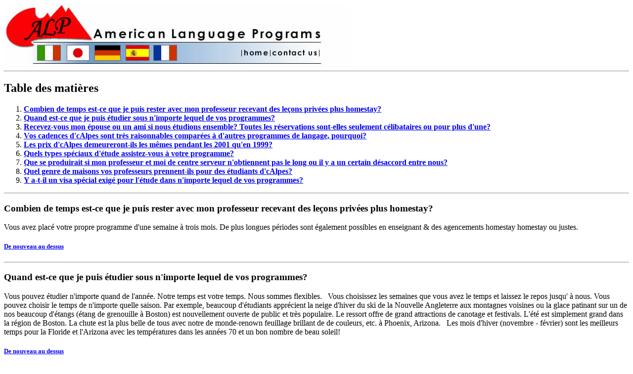

--- FILE ---
content_type: text/html
request_url: http://www.alp-online.com/faqfrench.html
body_size: 4851
content:
<html>

<head>
<meta http-equiv="Content-Type" content="text/html; charset=windows-1252">
<meta name="GENERATOR" content="Microsoft FrontPage 4.0">
<meta name="ProgId" content="FrontPage.Editor.Document">
<META http-equiv="PICS-Label" content='(PICS-1.0 "http://www.classify.org/safesurf/" l on "1998.06.04T00:29+0500 r (SS~~000 1)'>
<META http-equiv="Bulletin-Text" content="homestay, faq, f.a.q., questions, english, ESL, study abroad, immersion, learn english, boston, massachusetts, new england, history, school, business english, specialized vocabulary, home language, home-schooling, home school, home, school, english as a second language">
<META http-equiv="Bulletin-Date" content="Mon, 08-Jun-98 04:20:51">
<title>American Language Programs - Frequently Asked Questions (F.A.Q.) - ALP-ONLINE.com</title>
<meta name="keywords" CONTENT="homestay, FAQ, f.a.q., frequently asked questions, english, ESL, study abroad, immersion, learn
english, boston, massachusetts, new england, history, school, business english,
specialized vocabulary, home language, home-schooling, home school, home,
school, english as a second language, usa, america, reasonable, rates, boston
links, boston life, boston attractions, boston history, boston sightseeing,
boston tourism, american culture"
<meta name="description" CONTENT="American Language Programs, an English immersion program in 
Massachusetts, Florida, and Arizona offers homestay and English lessons to students - business and
special programs are available"
<meta name="robots" CONTENT="index,follow">
<American Language Programs, an English immersion program in 
Massachusetts, Florida, and Arizona offers homestay and English lessons to students - business and
special programs are available>
</head>

<body>
<table cellspacing="0" cellpadding="0" border="0" width="700">
			<tr>
<td width="700" align="left"><img src="alp_main.jpg" usemap="#alp_main.jpg" width="699" height="127" border="0"><map name="alp_main.jpg">
<AREA SHAPE=RECT COORDS="67,83,114,114" HREF="indexitalian.html" ALT="Italy">
<AREA SHAPE=RECT COORDS="127,83,172,114" HREF="indexjapanese.html" ALT="Japan">
<AREA SHAPE=RECT COORDS="183,83,235,114" HREF="indexgerman.html" ALT="German">
<AREA SHAPE=RECT COORDS="246,83,293,115" HREF="indexspanish.html" ALT="Spanish">
<AREA SHAPE=RECT COORDS="302,82,350,114" HREF="indexfrench.html" ALT="French">
<AREA SHAPE=RECT COORDS="481,92,537,106" HREF="index.html" ALT="HOME">
<AREA SHAPE=RECT COORDS="540,92,636,106" HREF="contactfrench.html" ALT="CONTACT US">
			</tr>
		</table>
<hr>
<h2><a name="top">Table des matières</a></h2>
<ol>
  <li><a href="#how"><strong>Combien de temps est-ce que je puis rester avec mon
    professeur recevant des leçons privées plus homestay?</strong></a>
  <li><a href="#when"><strong>Quand est-ce que je puis étudier sous n'importe
    lequel de vos programmes?</strong></a>
  <li><a href="#wife"><strong>Recevez-vous mon épouse ou un ami si nous étudions
    ensemble? Toutes les réservations sont-elles seulement célibataires ou
    pour plus d'une?</strong></a>
  <li><a href="#rates"><strong>Vos cadences d'cAlpes sont très raisonnables
    comparées à d'autres programmes de langage, pourquoi?</strong></a>
  <li><a href="#fixed"><strong>Les prix d'cAlpes demeureront-ils les mêmes
    pendant les 2001 qu'en 1999?</strong></a>
  <li><a href="#SAP"><strong>Quels types spéciaux d'étude assistez-vous à
    votre programme?</strong></a>
  <li><a href="#disagreement"><strong>Que se produirait si mon professeur et moi
    de centre serveur n'obtiennent pas le long ou il y a un certain désaccord
    entre nous?</strong></a>
  <li><a href="#homes"><strong>Quel genre de maisons vos professeurs
    prennent-ils pour des étudiants d'cAlpes?</strong></a>
  <li><a href="#visa"><strong>Y a-t-il un visa spécial exigé pour l'étude
    dans n'importe lequel de vos programmes?</strong></a></li>
</ol>
<hr>
<h3><a name="how">Combien de temps est-ce que je puis rester avec mon professeur
recevant des leçons privées plus homestay?</a></h3>
<p><font color="black">Vous avez placé votre propre programme d'une semaine à
trois mois. De plus longues périodes sont également possibles en enseignant
&amp; des agencements homestay homestay ou justes.</font></p>
<h5><a href="#top">De nouveau au dessus</a></h5>
<hr>
<h3><a name="when">Quand est-ce que je puis étudier sous n'importe lequel de
vos programmes?</a></h3>
<p><font color="black">Vous pouvez étudier n'importe quand de l'année. Notre
temps est votre temps. Nous sommes flexibles.&nbsp;&nbsp; Vous choisissez les
semaines que vous avez le temps et laissez le repos jusqu' à nous. Vous pouvez
choisir le temps de n'importe quelle saison. Par exemple, beaucoup d'étudiants
apprécient la neige d'hiver du ski de la Nouvelle Angleterre aux montagnes
voisines ou la glace patinant sur un de nos beaucoup d'étangs (étang de
grenouille à Boston) est nouvellement ouverte de public et très populaire. Le
ressort offre de grand attractions de canotage et festivals. L'été est
simplement grand dans la région de Boston. La chute est la plus belle de tous
avec notre de monde-renown feuillage brillant de de couleurs, etc. à Phoenix,
Arizona.&nbsp;&nbsp; Les mois d'hiver (novembre - février) sont les meilleurs
temps pour la Floride et l'Arizona avec les températures dans les années 70 et
un bon nombre de beau soleil!</font></p>
<h5><a href="#top">De nouveau au dessus</a></h5>
<hr>
<h3><a name="wife">Recevez-vous mon épouse ou un ami si nous étudions
ensemble? Toutes les réservations sont-elles seulement célibataires ou pour
plus d'une?</a></h3>
<p><font color="black">Oui, nous certainement recevons deux étudiants en même
temps. Plusieurs de nos professeurs et de leurs familles peuvent faciliter un
couple together/studying de déplacement ensemble. Dans certains cas, une
famille entière peut être facilitée dans un de nos maisons très grandes de
professeurs. Dans le cas plus d'entre deux personnes voyageant ensemble,
arrangements/prices spécial serait arrangé de la famille étudiante et la
famille de centre serveur.</font></p>
<h5><a href="#top">De nouveau au dessus</a></h5>
<hr>
<h3><a name="rates">Vos cadences d'cAlpes sont très raisonnables comparées à
d'autres programmes de langage, pourquoi?</a></h3>
<p><font color="black">Les lieux entiers d'ALP.s doivent offrir la foire évaluant
à toutes les personnes intéressées indépendamment du mode, de l'âge ou de
l'emplacement global. Dans cet effort, nous avons exprès maintenu nos
prix&nbsp;&nbsp; d'instruction bas afin de permettre à plus d'étudiants
partout dans le monde pour participer à ce programme d'immersion d'anglais.
Beaucoup d'écoles chargent beaucoup plus que nous mais nous les excelons du
fait nos étudiants renvoient à plusieurs reprises heureux dans ce que nous
avons fait pour elles aux prix accessibles.</font></p>
<h5><a href="#top">De nouveau au dessus</a></h5>
<hr>
<h3><a name="fixed">Les prix d'cAlpes demeureront-ils les mêmes pendant les
2001 qu'en 1999??</a></h3>
<p><font color="black">L'évaluation d'cAlpes augmentera après janvier, 1999.
Afin de fixer de bons professeurs avec les maisons plaisantes nous devons
pouvoir au salaire elles d'une manière satisfaisante. L'augmentation
d'instruction d'étudiant est une augmentation de paiement de professeur. Même
avec l'élévation du programme coûte le nôtre est bien au-dessous de nos
concurrents à cet égard. Comparez-nous à d'autres et vous reviendrez à nos méthodes
et évaluation!</font></p>
<h5><a href="#top">De nouveau au dessus</a></h5>
<hr>
<h3><a name="SAP">Quels types spéciaux d'étude assistez-vous à votre
programme?</a></h3>
<p>Nous précepteur en vue du TOEFL et pouvons aider à votre application,
etc...&nbsp;&nbsp; Nous pouvons vous aider à faire des demandes (par exemple,
LLM) aux universités choisies&nbsp;&nbsp; des USA; souvent nous aidons des étudiants
à préparer leurs essais d'entrée et à étudier pour&nbsp;&nbsp; les examens
priés. Nous pouvons offrir des affaires, des opérations bancaires, ou des
cours particuliers spécialisés de ventes. Si&nbsp;&nbsp; vous avez un problème
médical, nous pouvons vous aider à trouver les meilleurs genres de médecins
que nos zones offrent. Entre à nous peut aider aux aux rendez-vous et la
transmission vous et votre docteur. Par exemple, si vous savez que vous aurez
besoin d'un traitement de deux semaines mais le voudriez être dans la région
du sud de la Floride, nous pouvons vous aider à trouver votre traitement dans
la zone de votre choix!&nbsp;&nbsp; Laissez-juste nous savent que besoin de ce
qu'avez&nbsp;&nbsp; vous et nous essayerons de vous faciliter!&nbsp;&nbsp;
Veillez à vérifier notre S.A.P. page (de programmes d'aide d'étudiant): <a href="programsfrench.htm">http://www.alp-online.com/programsfrench.htm</a></p>
<h5><a href="#top">De nouveau au dessus</a></h5>
<hr>
<h3><a name="disagreement">Que se produirait si mon professeur et moi de centre
serveur n'obtiennent pas le long ou il y a un certain désaccord entre nous?</a></h3>
<p><font color="black">Vous contacteriez votre superviseur régional qui
changerait votre situation (teacher/homestay) immédiatement. Il est rare que de
tels changements soient nécessaires; cependant, il est nécessaire, le RS
pourrait faire un tels changement dans un jour ou deux jours au plus.</font></p>
<h5><a href="#top">De nouveau au dessus</a></h5>
<hr>
<h3><a name="homes">Quel genre de maisons vos professeurs prennent-ils pour des
étudiants d'cAlpes?</a></h3>
<p><font color="black">Les maisons d'cAlpes sont généralement le parent deux
avec plusieurs enfants, des enfants plus âgés ou des enfants d'âge de collège.
Cependant, avec certaines de nos maisons ayez les parents simples un ou
plusieurs enfants et familles étendus. Plusieurs de nos professeurs vivent dans
de grandes maisons avec les yards gentils. Toutes les maisons sont accessibles
à la ville par l'intermédiaire du bus, du train ou du T.(subway). Dans
beaucoup de zones aux USA la plupart des les personnes vivent dans les banlieues
pas au centre de la ville. Nous permutons au centre par l'intermédiaire des
moyens de transport de masse. Les banlieues sont plus silencieuses et coffre-fort
que de grandes villes mais juste comme commodes.&nbsp;&nbsp; Chaque étudiant
fait décorer habituellement agréablement sa propre pièce privée, et se
termine un bureau pour l'étude.&nbsp;&nbsp; La blanchisserie est faite par les
parents de centre serveur et tous les repas sont des sains, modèle de famille
avec la famille de teacher.s. Les repas peuvent être plus de formal/lavish sur
programme &amp; et 5-Star le programme de luxe spécialisés par affaires.</font></p>
<h5><a href="#top">De nouveau au dessus</a></h5>
<hr>
<h3><a name="visa">Y a-t-il un visa spécial exigé pour l'étude dans n'importe
lequel de vos programmes?</a></h3>
<p><font color="black">Le non, là n'est aucune condition spéciale pour un visa
afin d'étudier dans un de nos programmes d'cAlpes si vous êtes d'un quelconque
des principaux pays européens. Vous&nbsp;&nbsp; êtes considérés un touriste
dans le cadre de notre programme et n'avez pas besoin d'un dans la plupart
des&nbsp;&nbsp; exemples. D'autres pays dans le monde ont besoin de visas. Si
vous avons besoin d'un, cependant, nous serons heureux de vous fournir avec les
écritures nécessaires&nbsp;&nbsp; afin que vous puissiez pour les obtenir.</font></p>
<h5><a href="#top">De nouveau au dessus</a></h5>
<hr>
<b>
		
      <font face="Arial" size="3">
		
        &nbsp;
        <table width="747">
          <tr>
            <td align="middle" width="274"><font face="VERDANA" color="#336699" size="1"><a href="floridafrench.html">[
              La Floride ] </a><a href="bostonfrench.html">[
              Boston ] </a><a href="arizonafrench.html">[
              Arizona ]</a></font>
              <p align="center"><font face="VERDANA" color="#336699" size="1"><a href="aboutfrench.html" target="_blank">[
              Environ ] </a><a href="programsfrench.htm">[
              Programmes ] </a><a href="pricesfrench.html">[
              Cadences ] </a></font></font><font face="VERDANA" color="#336699" size="1">&nbsp;&nbsp;&nbsp;&nbsp;&nbsp;&nbsp;&nbsp;&nbsp;
              </font><font face="Arial" size="3"><font face="VERDANA" color="#336699" size="1"><a href="contactfrench.html">[Brochure
              ] </a><a href="faqfrench.html">[
              FAQ ]</a></font></p>
              <p><font face="VERDANA" color="#336699" size="1"><a href="publicspeakingfrench.html">[
              L'Anglais D'Affaires ] </a><a href="privatelessonsfrench.html">[
              Leçons Seulement ]</a></font></p>
            </font>
            <td width="2"></td>
            <td align="middle" width="216"><font face="Verdana" size="2">© 2002 de copyright<br>
              American Language Programs<br>
              Tous droits réservés</font></td>
            <td align="middle" width="229"><a href="index2.html"><font face="Verdana" size="2">[
              L'Information De Compagnie ]</font></a></td>
          </table>
</b>

<h5>&nbsp;</h5>


Revised: <!--webbot bot="TimeStamp" S-FORMAT="%B %d, %Y" S-TYPE="EDITED" startspan -->March 25, 2007<!--webbot bot="TimeStamp" i-CheckSum="17411" endspan -->

</body>

</html>
